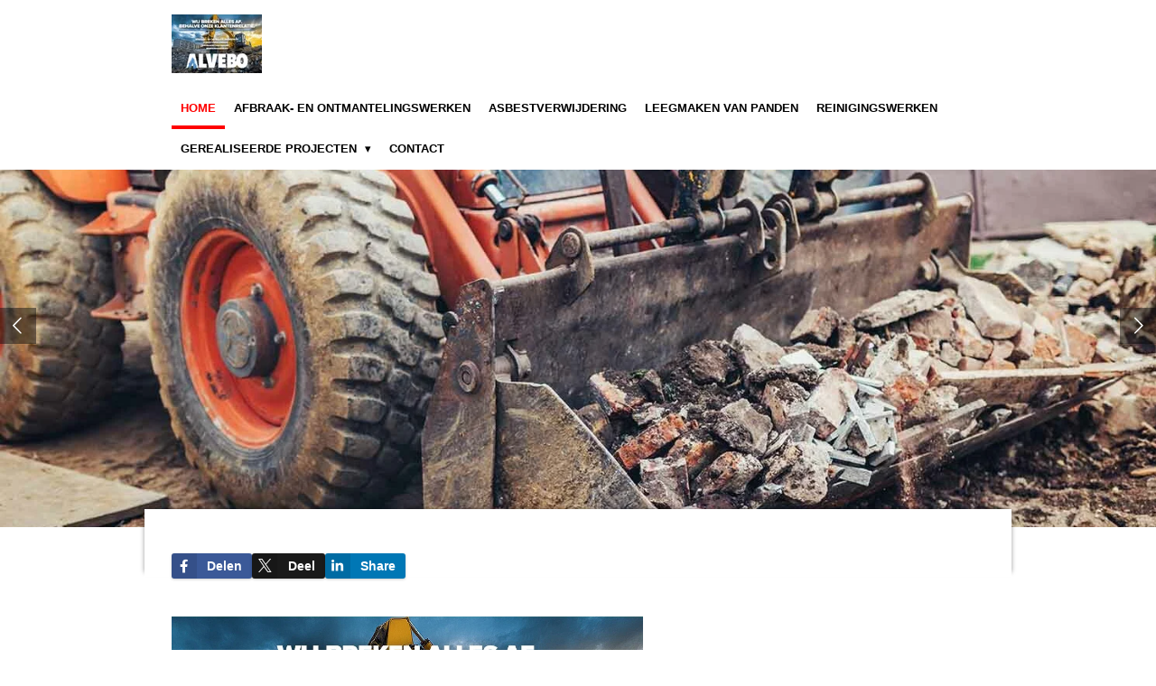

--- FILE ---
content_type: text/html; charset=UTF-8
request_url: https://www.alvebobvba.be/
body_size: 9853
content:
<!DOCTYPE html>
<html lang="nl-BE">
    <head>
        <meta http-equiv="Content-Type" content="text/html; charset=utf-8">
        <meta name="viewport" content="width=device-width, initial-scale=1.0, maximum-scale=5.0">
        <meta http-equiv="X-UA-Compatible" content="IE=edge">
        <link rel="canonical" href="https://www.alvebobvba.be/">
        <link rel="sitemap" type="application/xml" href="https://www.alvebobvba.be/sitemap.xml">
        <meta property="og:title" content="ALVEBO BVBA">
        <meta property="og:url" content="https://www.alvebobvba.be/">
        <base href="https://www.alvebobvba.be/">
        <meta name="description" property="og:description" content="Afbraakwerken
Asbestverwijdering
Sloopwerken
Ontmantelingswerken">
                <script nonce="0c0a5bea2df2b61e5413f1d5e02926a0">
            
            window.JOUWWEB = window.JOUWWEB || {};
            window.JOUWWEB.application = window.JOUWWEB.application || {};
            window.JOUWWEB.application = {"backends":[{"domain":"jouwweb.nl","freeDomain":"jouwweb.site"},{"domain":"webador.com","freeDomain":"webadorsite.com"},{"domain":"webador.de","freeDomain":"webadorsite.com"},{"domain":"webador.fr","freeDomain":"webadorsite.com"},{"domain":"webador.es","freeDomain":"webadorsite.com"},{"domain":"webador.it","freeDomain":"webadorsite.com"},{"domain":"jouwweb.be","freeDomain":"jouwweb.site"},{"domain":"webador.ie","freeDomain":"webadorsite.com"},{"domain":"webador.co.uk","freeDomain":"webadorsite.com"},{"domain":"webador.at","freeDomain":"webadorsite.com"},{"domain":"webador.be","freeDomain":"webadorsite.com"},{"domain":"webador.ch","freeDomain":"webadorsite.com"},{"domain":"webador.ch","freeDomain":"webadorsite.com"},{"domain":"webador.mx","freeDomain":"webadorsite.com"},{"domain":"webador.com","freeDomain":"webadorsite.com"},{"domain":"webador.dk","freeDomain":"webadorsite.com"},{"domain":"webador.se","freeDomain":"webadorsite.com"},{"domain":"webador.no","freeDomain":"webadorsite.com"},{"domain":"webador.fi","freeDomain":"webadorsite.com"},{"domain":"webador.ca","freeDomain":"webadorsite.com"},{"domain":"webador.ca","freeDomain":"webadorsite.com"},{"domain":"webador.pl","freeDomain":"webadorsite.com"},{"domain":"webador.com.au","freeDomain":"webadorsite.com"},{"domain":"webador.nz","freeDomain":"webadorsite.com"}],"editorLocale":"nl-BE","editorTimezone":"Europe\/Amsterdam","editorLanguage":"nl","analytics4TrackingId":"G-E6PZPGE4QM","analyticsDimensions":[],"backendDomain":"www.jouwweb.nl","backendShortDomain":"jouwweb.nl","backendKey":"jouwweb-nl","freeWebsiteDomain":"jouwweb.site","noSsl":false,"build":{"reference":"634afd3"},"linkHostnames":["www.jouwweb.nl","www.webador.com","www.webador.de","www.webador.fr","www.webador.es","www.webador.it","www.jouwweb.be","www.webador.ie","www.webador.co.uk","www.webador.at","www.webador.be","www.webador.ch","fr.webador.ch","www.webador.mx","es.webador.com","www.webador.dk","www.webador.se","www.webador.no","www.webador.fi","www.webador.ca","fr.webador.ca","www.webador.pl","www.webador.com.au","www.webador.nz"],"assetsUrl":"https:\/\/assets.jwwb.nl","loginUrl":"https:\/\/www.jouwweb.nl\/inloggen","publishUrl":"https:\/\/www.jouwweb.nl\/v2\/website\/1038382\/publish-proxy","adminUserOrIp":false,"pricing":{"plans":{"lite":{"amount":"700","currency":"EUR"},"pro":{"amount":"1200","currency":"EUR"},"business":{"amount":"2400","currency":"EUR"}},"yearlyDiscount":{"price":{"amount":"0","currency":"EUR"},"ratio":0,"percent":"0%","discountPrice":{"amount":"0","currency":"EUR"},"termPricePerMonth":{"amount":"0","currency":"EUR"},"termPricePerYear":{"amount":"0","currency":"EUR"}}},"hcUrl":{"add-product-variants":"https:\/\/help.jouwweb.nl\/hc\/nl\/articles\/28594307773201","basic-vs-advanced-shipping":"https:\/\/help.jouwweb.nl\/hc\/nl\/articles\/28594268794257","html-in-head":"https:\/\/help.jouwweb.nl\/hc\/nl\/articles\/28594336422545","link-domain-name":"https:\/\/help.jouwweb.nl\/hc\/nl\/articles\/28594325307409","optimize-for-mobile":"https:\/\/help.jouwweb.nl\/hc\/nl\/articles\/28594312927121","seo":"https:\/\/help.jouwweb.nl\/hc\/nl\/sections\/28507243966737","transfer-domain-name":"https:\/\/help.jouwweb.nl\/hc\/nl\/articles\/28594325232657","website-not-secure":"https:\/\/help.jouwweb.nl\/hc\/nl\/articles\/28594252935825"}};
            window.JOUWWEB.brand = {"type":"jouwweb","name":"JouwWeb","domain":"JouwWeb.nl","supportEmail":"support@jouwweb.nl"};
                    
                window.JOUWWEB = window.JOUWWEB || {};
                window.JOUWWEB.websiteRendering = {"locale":"nl-BE","timezone":"Europe\/Brussels","routes":{"api\/upload\/product-field":"\/_api\/upload\/product-field","checkout\/cart":"\/winkelwagen","payment":"\/bestelling-afronden\/:publicOrderId","payment\/forward":"\/bestelling-afronden\/:publicOrderId\/forward","public-order":"\/bestelling\/:publicOrderId","checkout\/authorize":"\/winkelwagen\/authorize\/:gateway","wishlist":"\/verlanglijst"}};
                                                    window.JOUWWEB.website = {"id":1038382,"locale":"nl-BE","enabled":true,"title":"ALVEBO BVBA","hasTitle":true,"roleOfLoggedInUser":null,"ownerLocale":"nl-BE","plan":"business","freeWebsiteDomain":"jouwweb.site","backendKey":"jouwweb-be","currency":"EUR","defaultLocale":"nl-BE","url":"https:\/\/www.alvebobvba.be\/","homepageSegmentId":3991083,"category":"website","isOffline":false,"isPublished":true,"locales":["nl-BE"],"allowed":{"ads":false,"credits":true,"externalLinks":true,"slideshow":true,"customDefaultSlideshow":true,"hostedAlbums":true,"moderators":true,"mailboxQuota":10,"statisticsVisitors":true,"statisticsDetailed":true,"statisticsMonths":-1,"favicon":true,"password":true,"freeDomains":0,"freeMailAccounts":1,"canUseLanguages":false,"fileUpload":true,"legacyFontSize":false,"webshop":true,"products":-1,"imageText":false,"search":true,"audioUpload":true,"videoUpload":5000,"allowDangerousForms":false,"allowHtmlCode":true,"mobileBar":true,"sidebar":true,"poll":false,"allowCustomForms":true,"allowBusinessListing":true,"allowCustomAnalytics":true,"allowAccountingLink":true,"digitalProducts":true,"sitemapElement":false},"mobileBar":{"enabled":true,"theme":"dark","email":{"active":true,"value":"alvebobvba@gmail.com"},"location":{"active":true,"value":"2500 Lier, Belgi\u00eb"},"phone":{"active":true,"value":"+32472734285"},"whatsapp":{"active":false},"social":{"active":true,"network":"facebook","value":"@alvebobvba"}},"webshop":{"enabled":false,"currency":"EUR","taxEnabled":false,"taxInclusive":true,"vatDisclaimerVisible":false,"orderNotice":"<p>Indien u speciale wensen heeft kunt u deze doorgeven via het Opmerkingen-veld in de laatste stap.<\/p>","orderConfirmation":null,"freeShipping":false,"freeShippingAmount":"0.00","shippingDisclaimerVisible":false,"pickupAllowed":false,"couponAllowed":false,"detailsPageAvailable":true,"socialMediaVisible":true,"termsPage":null,"termsPageUrl":null,"extraTerms":null,"pricingVisible":true,"orderButtonVisible":true,"shippingAdvanced":false,"shippingAdvancedBackEnd":false,"soldOutVisible":true,"backInStockNotificationEnabled":false,"canAddProducts":true,"nextOrderNumber":1,"allowedServicePoints":[],"sendcloudConfigured":false,"sendcloudFallbackPublicKey":"a3d50033a59b4a598f1d7ce7e72aafdf","taxExemptionAllowed":true,"invoiceComment":null,"emptyCartVisible":false,"minimumOrderPrice":null,"productNumbersEnabled":false,"wishlistEnabled":false,"hideTaxOnCart":false},"isTreatedAsWebshop":false};                            window.JOUWWEB.cart = {"products":[],"coupon":null,"shippingCountryCode":null,"shippingChoice":null,"breakdown":[]};                            window.JOUWWEB.scripts = ["website-rendering\/slideshow"];                        window.parent.JOUWWEB.colorPalette = window.JOUWWEB.colorPalette;
        </script>
                <title>ALVEBO BVBA</title>
                                            <link href="https://primary.jwwb.nl/public/o/y/v/temp-vtcplgnmimcujgvolqqd/touch-icon-iphone.png?bust=1556903641" rel="apple-touch-icon" sizes="60x60">                                                <link href="https://primary.jwwb.nl/public/o/y/v/temp-vtcplgnmimcujgvolqqd/touch-icon-ipad.png?bust=1556903641" rel="apple-touch-icon" sizes="76x76">                                                <link href="https://primary.jwwb.nl/public/o/y/v/temp-vtcplgnmimcujgvolqqd/touch-icon-iphone-retina.png?bust=1556903641" rel="apple-touch-icon" sizes="120x120">                                                <link href="https://primary.jwwb.nl/public/o/y/v/temp-vtcplgnmimcujgvolqqd/touch-icon-ipad-retina.png?bust=1556903641" rel="apple-touch-icon" sizes="152x152">                                                <link href="https://primary.jwwb.nl/public/o/y/v/temp-vtcplgnmimcujgvolqqd/favicon.png?bust=1556903641" rel="shortcut icon">                                                <link href="https://primary.jwwb.nl/public/o/y/v/temp-vtcplgnmimcujgvolqqd/favicon.png?bust=1556903641" rel="icon">                                        <meta property="og:image" content="https&#x3A;&#x2F;&#x2F;primary.jwwb.nl&#x2F;public&#x2F;o&#x2F;y&#x2F;v&#x2F;temp-vtcplgnmimcujgvolqqd&#x2F;alvebobv-high.jpg">
                                    <meta name="twitter:card" content="summary_large_image">
                        <meta property="twitter:image" content="https&#x3A;&#x2F;&#x2F;primary.jwwb.nl&#x2F;public&#x2F;o&#x2F;y&#x2F;v&#x2F;temp-vtcplgnmimcujgvolqqd&#x2F;alvebobv-high.jpg">
                                        <link
                rel="alternate"
                hreflang="nl-BE"
                href="https://www.alvebobvba.be/"
            >
                                            <script src="https://plausible.io/js/script.manual.js" nonce="0c0a5bea2df2b61e5413f1d5e02926a0" data-turbo-track="reload" defer data-domain="shard7.jouwweb.nl"></script>
<link rel="stylesheet" type="text/css" href="https://gfonts.jwwb.nl/css?display=fallback&amp;family=Montserrat%3A400%2C700%2C400italic%2C700italic" nonce="0c0a5bea2df2b61e5413f1d5e02926a0" data-turbo-track="dynamic">
<script src="https://assets.jwwb.nl/assets/build/website-rendering/nl-BE.js?bust=d3785ddf4b6b2d1fb1dc" nonce="0c0a5bea2df2b61e5413f1d5e02926a0" data-turbo-track="reload" defer></script>
<script src="https://assets.jwwb.nl/assets/website-rendering/runtime.4835e39f538d0d17d46f.js?bust=e90f0e79d8291a81b415" nonce="0c0a5bea2df2b61e5413f1d5e02926a0" data-turbo-track="reload" defer></script>
<script src="https://assets.jwwb.nl/assets/website-rendering/812.881ee67943804724d5af.js?bust=78ab7ad7d6392c42d317" nonce="0c0a5bea2df2b61e5413f1d5e02926a0" data-turbo-track="reload" defer></script>
<script src="https://assets.jwwb.nl/assets/website-rendering/main.a9a7b35cd7f79178d360.js?bust=90b25e3a7431c9c7ef1c" nonce="0c0a5bea2df2b61e5413f1d5e02926a0" data-turbo-track="reload" defer></script>
<link rel="preload" href="https://assets.jwwb.nl/assets/website-rendering/styles.c7a2b441bf8d633a2752.css?bust=45105d711e9f45e864c3" as="style">
<link rel="preload" href="https://assets.jwwb.nl/assets/website-rendering/fonts/icons-website-rendering/font/website-rendering.woff2?bust=bd2797014f9452dadc8e" as="font" crossorigin>
<link rel="preconnect" href="https://gfonts.jwwb.nl">
<link rel="stylesheet" type="text/css" href="https://assets.jwwb.nl/assets/website-rendering/styles.c7a2b441bf8d633a2752.css?bust=45105d711e9f45e864c3" nonce="0c0a5bea2df2b61e5413f1d5e02926a0" data-turbo-track="dynamic">
<link rel="preconnect" href="https://assets.jwwb.nl">
<link rel="stylesheet" type="text/css" href="https://primary.jwwb.nl/public/o/y/v/temp-vtcplgnmimcujgvolqqd/style.css?bust=1768827634" nonce="0c0a5bea2df2b61e5413f1d5e02926a0" data-turbo-track="dynamic">    </head>
    <body
        id="top"
        class="jw-is-slideshow jw-header-is-image jw-is-segment-page jw-is-frontend jw-is-no-sidebar jw-is-no-messagebar jw-is-no-touch-device jw-is-no-mobile"
                                    data-jouwweb-page="3991083"
                                                data-jouwweb-segment-id="3991083"
                                                data-jouwweb-segment-type="page"
                                                data-template-threshold="960"
                                                data-template-name="professional"
                            itemscope
        itemtype="https://schema.org/WebSite"
    >
                                    <meta itemprop="url" content="https://www.alvebobvba.be/">
        <a href="#main-content" class="jw-skip-link">
            Ga direct naar de hoofdinhoud        </a>
        <div class="jw-background"></div>
        <div class="jw-body">
            <div class="jw-mobile-menu jw-mobile-is-logo js-mobile-menu">
            <span class="jw-mobile-menu__button jw-mobile-menu__button--dummy"></span>        <div class="jw-mobile-header jw-mobile-header--image">
        <span            class="jw-mobile-header-content"
                        >
                            <img class="jw-mobile-logo jw-mobile-logo--landscape" src="https://primary.jwwb.nl/public/o/y/v/temp-vtcplgnmimcujgvolqqd/logo-high.jpg?enable-io=true&amp;enable=upscale&amp;height=70" srcset="https://primary.jwwb.nl/public/o/y/v/temp-vtcplgnmimcujgvolqqd/logo-high.jpg?enable-io=true&amp;enable=upscale&amp;height=70 1x, https://primary.jwwb.nl/public/o/y/v/temp-vtcplgnmimcujgvolqqd/logo-high.jpg?enable-io=true&amp;enable=upscale&amp;height=140&amp;quality=70 2x" alt="ALVEBO BVBA" title="ALVEBO BVBA">                                </span>
    </div>

    
            <button
            type="button"
            class="jw-mobile-menu__button jw-mobile-toggle"
            aria-label="Open / sluit menu"
        >
            <span class="jw-icon-burger"></span>
        </button>
    </div>
            <header class="topbar js-fixed-header-container">
    <div class="inner clear js-topbar-content-container">
        <div class="header">
            <div class="jw-header-logo">
            <div
    id="jw-header-image-container"
    class="jw-header jw-header-image jw-header-image-toggle"
    style="flex-basis: 100px; max-width: 100px; flex-shrink: 1;"
>
        <img id="jw-header-image" data-image-id="199600113" srcset="https://primary.jwwb.nl/public/o/y/v/temp-vtcplgnmimcujgvolqqd/logo-high.jpg?enable-io=true&amp;width=100 100w, https://primary.jwwb.nl/public/o/y/v/temp-vtcplgnmimcujgvolqqd/logo-high.jpg?enable-io=true&amp;width=200 200w" class="jw-header-image" title="ALVEBO BVBA" style="" sizes="100px" width="100" height="65" intrinsicsize="100.00 x 65.00" alt="ALVEBO BVBA">        </div>
        <div
    class="jw-header jw-header-title-container jw-header-text jw-header-text-toggle"
    data-stylable="true"
>
    <h1        id="jw-header-title"
        class="jw-header-title"
            >
        <span style="color: #0d00ff; font-size: 150%;">ALVEBO BVBA</span>    </h1>
</div>
</div>
        </div>
        <nav class="jw-menu-copy">
            <ul
    id="jw-menu"
    class="jw-menu jw-menu-horizontal"
            >
            <li
    class="jw-menu-item jw-menu-is-active"
>
        <a        class="jw-menu-link js-active-menu-item"
        href="/"                                            data-page-link-id="3991083"
                            >
                <span class="">
            Home        </span>
            </a>
                </li>
            <li
    class="jw-menu-item"
>
        <a        class="jw-menu-link"
        href="/afbraak-en-ontmantelingswerken"                                            data-page-link-id="3991108"
                            >
                <span class="">
            Afbraak- en ontmantelingswerken        </span>
            </a>
                </li>
            <li
    class="jw-menu-item"
>
        <a        class="jw-menu-link"
        href="/asbestverwijdering"                                            data-page-link-id="3993678"
                            >
                <span class="">
            Asbestverwijdering        </span>
            </a>
                </li>
            <li
    class="jw-menu-item"
>
        <a        class="jw-menu-link"
        href="/leegmaken-van-panden"                                            data-page-link-id="20583954"
                            >
                <span class="">
            Leegmaken van panden        </span>
            </a>
                </li>
            <li
    class="jw-menu-item"
>
        <a        class="jw-menu-link"
        href="/reinigingswerken"                                            data-page-link-id="20583977"
                            >
                <span class="">
            reinigingswerken        </span>
            </a>
                </li>
            <li
    class="jw-menu-item jw-menu-has-submenu"
>
        <a        class="jw-menu-link"
        href="/gerealiseerde-projecten"                                            data-page-link-id="4001096"
                            >
                <span class="">
            Gerealiseerde projecten        </span>
                    <span class="jw-arrow jw-arrow-toplevel"></span>
            </a>
                    <ul
            class="jw-submenu"
                    >
                            <li
    class="jw-menu-item jw-menu-has-submenu"
>
        <a        class="jw-menu-link"
        href="/gerealiseerde-projecten/projecten-in-uitvoering-2025"                                            data-page-link-id="32385020"
                            >
                <span class="">
            Projecten in uitvoering 2025        </span>
                    <span class="jw-arrow"></span>
            </a>
                    <ul
            class="jw-submenu"
                    >
                            <li
    class="jw-menu-item"
>
        <a        class="jw-menu-link"
        href="/gerealiseerde-projecten/projecten-in-uitvoering-2025/wijnegem-shopping-center-1"                                            data-page-link-id="32385043"
                            >
                <span class="">
            Wijnegem Shopping Center        </span>
            </a>
                </li>
                            <li
    class="jw-menu-item"
>
        <a        class="jw-menu-link"
        href="/gerealiseerde-projecten/projecten-in-uitvoering-2025/dokterspraktijk-genk"                                            data-page-link-id="32771827"
                            >
                <span class="">
            Dokterspraktijk Genk        </span>
            </a>
                </li>
                            <li
    class="jw-menu-item"
>
        <a        class="jw-menu-link"
        href="/gerealiseerde-projecten/projecten-in-uitvoering-2025/psa-antwerpen"                                            data-page-link-id="32385048"
                            >
                <span class="">
            PSA - Antwerpen        </span>
            </a>
                </li>
                            <li
    class="jw-menu-item"
>
        <a        class="jw-menu-link"
        href="/gerealiseerde-projecten/projecten-in-uitvoering-2025/school-antwerpen"                                            data-page-link-id="32770944"
                            >
                <span class="">
            School Antwerpen        </span>
            </a>
                </li>
                            <li
    class="jw-menu-item"
>
        <a        class="jw-menu-link"
        href="/gerealiseerde-projecten/projecten-in-uitvoering-2025/pastorij-wilsele"                                            data-page-link-id="32771680"
                            >
                <span class="">
            Pastorij Wilsele        </span>
            </a>
                </li>
                    </ul>
        </li>
                            <li
    class="jw-menu-item jw-menu-has-submenu"
>
        <a        class="jw-menu-link"
        href="/gerealiseerde-projecten/voorgaande-projecten"                                            data-page-link-id="32384987"
                            >
                <span class="">
            Voorgaande projecten        </span>
                    <span class="jw-arrow"></span>
            </a>
                    <ul
            class="jw-submenu"
                    >
                            <li
    class="jw-menu-item"
>
        <a        class="jw-menu-link"
        href="/gerealiseerde-projecten/voorgaande-projecten/antwerpen"                                            data-page-link-id="4292133"
                            >
                <span class="">
            Antwerpen        </span>
            </a>
                </li>
                            <li
    class="jw-menu-item"
>
        <a        class="jw-menu-link"
        href="/gerealiseerde-projecten/voorgaande-projecten/berchem"                                            data-page-link-id="4292047"
                            >
                <span class="">
            Berchem        </span>
            </a>
                </li>
                            <li
    class="jw-menu-item"
>
        <a        class="jw-menu-link"
        href="/gerealiseerde-projecten/voorgaande-projecten/beringen"                                            data-page-link-id="4292096"
                            >
                <span class="">
            Beringen        </span>
            </a>
                </li>
                            <li
    class="jw-menu-item"
>
        <a        class="jw-menu-link"
        href="/gerealiseerde-projecten/voorgaande-projecten/brugge"                                            data-page-link-id="4267850"
                            >
                <span class="">
            Brugge        </span>
            </a>
                </li>
                            <li
    class="jw-menu-item"
>
        <a        class="jw-menu-link"
        href="/gerealiseerde-projecten/voorgaande-projecten/meise"                                            data-page-link-id="4292073"
                            >
                <span class="">
            Meise        </span>
            </a>
                </li>
                            <li
    class="jw-menu-item"
>
        <a        class="jw-menu-link"
        href="/gerealiseerde-projecten/voorgaande-projecten/deinze"                                            data-page-link-id="4269235"
                            >
                <span class="">
            Deinze        </span>
            </a>
                </li>
                            <li
    class="jw-menu-item"
>
        <a        class="jw-menu-link"
        href="/gerealiseerde-projecten/voorgaande-projecten/ekeren"                                            data-page-link-id="4269801"
                            >
                <span class="">
            Ekeren        </span>
            </a>
                </li>
                            <li
    class="jw-menu-item"
>
        <a        class="jw-menu-link"
        href="/gerealiseerde-projecten/voorgaande-projecten/gent"                                            data-page-link-id="4269792"
                            >
                <span class="">
            Gent        </span>
            </a>
                </li>
                            <li
    class="jw-menu-item"
>
        <a        class="jw-menu-link"
        href="/gerealiseerde-projecten/voorgaande-projecten/kapellen"                                            data-page-link-id="4292140"
                            >
                <span class="">
            Kapellen        </span>
            </a>
                </li>
                            <li
    class="jw-menu-item"
>
        <a        class="jw-menu-link"
        href="/gerealiseerde-projecten/voorgaande-projecten/kieldrecht"                                            data-page-link-id="4269785"
                            >
                <span class="">
            Kieldrecht        </span>
            </a>
                </li>
                            <li
    class="jw-menu-item"
>
        <a        class="jw-menu-link"
        href="/gerealiseerde-projecten/voorgaande-projecten/lichtaart"                                            data-page-link-id="4292060"
                            >
                <span class="">
            Lichtaart        </span>
            </a>
                </li>
                            <li
    class="jw-menu-item"
>
        <a        class="jw-menu-link"
        href="/gerealiseerde-projecten/voorgaande-projecten/mechelen"                                            data-page-link-id="4292054"
                            >
                <span class="">
            Mechelen        </span>
            </a>
                </li>
                            <li
    class="jw-menu-item"
>
        <a        class="jw-menu-link"
        href="/gerealiseerde-projecten/voorgaande-projecten/messelbroek"                                            data-page-link-id="4292176"
                            >
                <span class="">
            Messelbroek        </span>
            </a>
                </li>
                            <li
    class="jw-menu-item"
>
        <a        class="jw-menu-link"
        href="/gerealiseerde-projecten/voorgaande-projecten/tessenderlo"                                            data-page-link-id="4292021"
                            >
                <span class="">
            Tessenderlo        </span>
            </a>
                </li>
                            <li
    class="jw-menu-item"
>
        <a        class="jw-menu-link"
        href="/gerealiseerde-projecten/voorgaande-projecten/walem"                                            data-page-link-id="4269769"
                            >
                <span class="">
            Walem        </span>
            </a>
                </li>
                            <li
    class="jw-menu-item"
>
        <a        class="jw-menu-link"
        href="/gerealiseerde-projecten/voorgaande-projecten/zwijndrecht"                                            data-page-link-id="4292108"
                            >
                <span class="">
            Zwijndrecht        </span>
            </a>
                </li>
                            <li
    class="jw-menu-item jw-menu-has-submenu"
>
        <a        class="jw-menu-link"
        href="/gerealiseerde-projecten/voorgaande-projecten/wijnegem-shopping-center"                                            data-page-link-id="4292184"
                            >
                <span class="">
            Wijnegem Shopping Center        </span>
                    <span class="jw-arrow"></span>
            </a>
                    <ul
            class="jw-submenu"
                    >
                            <li
    class="jw-menu-item"
>
        <a        class="jw-menu-link"
        href="/gerealiseerde-projecten/voorgaande-projecten/wijnegem-shopping-center/winkel-ikks"                                            data-page-link-id="4292187"
                            >
                <span class="">
            Winkel IKKS        </span>
            </a>
                </li>
                            <li
    class="jw-menu-item"
>
        <a        class="jw-menu-link"
        href="/gerealiseerde-projecten/voorgaande-projecten/wijnegem-shopping-center/ex-p-c"                                            data-page-link-id="4866318"
                            >
                <span class="">
            Ex - P&amp;C        </span>
            </a>
                </li>
                    </ul>
        </li>
                    </ul>
        </li>
                    </ul>
        </li>
            <li
    class="jw-menu-item"
>
        <a        class="jw-menu-link"
        href="/contact"                                            data-page-link-id="4292238"
                            >
                <span class="">
            Contact        </span>
            </a>
                </li>
    
    </ul>

    <script nonce="0c0a5bea2df2b61e5413f1d5e02926a0" id="jw-mobile-menu-template" type="text/template">
        <ul id="jw-menu" class="jw-menu jw-menu-horizontal jw-menu-spacing--mobile-bar">
                            <li
    class="jw-menu-item jw-menu-is-active"
>
        <a        class="jw-menu-link js-active-menu-item"
        href="/"                                            data-page-link-id="3991083"
                            >
                <span class="">
            Home        </span>
            </a>
                </li>
                            <li
    class="jw-menu-item"
>
        <a        class="jw-menu-link"
        href="/afbraak-en-ontmantelingswerken"                                            data-page-link-id="3991108"
                            >
                <span class="">
            Afbraak- en ontmantelingswerken        </span>
            </a>
                </li>
                            <li
    class="jw-menu-item"
>
        <a        class="jw-menu-link"
        href="/asbestverwijdering"                                            data-page-link-id="3993678"
                            >
                <span class="">
            Asbestverwijdering        </span>
            </a>
                </li>
                            <li
    class="jw-menu-item"
>
        <a        class="jw-menu-link"
        href="/leegmaken-van-panden"                                            data-page-link-id="20583954"
                            >
                <span class="">
            Leegmaken van panden        </span>
            </a>
                </li>
                            <li
    class="jw-menu-item"
>
        <a        class="jw-menu-link"
        href="/reinigingswerken"                                            data-page-link-id="20583977"
                            >
                <span class="">
            reinigingswerken        </span>
            </a>
                </li>
                            <li
    class="jw-menu-item jw-menu-has-submenu"
>
        <a        class="jw-menu-link"
        href="/gerealiseerde-projecten"                                            data-page-link-id="4001096"
                            >
                <span class="">
            Gerealiseerde projecten        </span>
                    <span class="jw-arrow jw-arrow-toplevel"></span>
            </a>
                    <ul
            class="jw-submenu"
                    >
                            <li
    class="jw-menu-item jw-menu-has-submenu"
>
        <a        class="jw-menu-link"
        href="/gerealiseerde-projecten/projecten-in-uitvoering-2025"                                            data-page-link-id="32385020"
                            >
                <span class="">
            Projecten in uitvoering 2025        </span>
                    <span class="jw-arrow"></span>
            </a>
                    <ul
            class="jw-submenu"
                    >
                            <li
    class="jw-menu-item"
>
        <a        class="jw-menu-link"
        href="/gerealiseerde-projecten/projecten-in-uitvoering-2025/wijnegem-shopping-center-1"                                            data-page-link-id="32385043"
                            >
                <span class="">
            Wijnegem Shopping Center        </span>
            </a>
                </li>
                            <li
    class="jw-menu-item"
>
        <a        class="jw-menu-link"
        href="/gerealiseerde-projecten/projecten-in-uitvoering-2025/dokterspraktijk-genk"                                            data-page-link-id="32771827"
                            >
                <span class="">
            Dokterspraktijk Genk        </span>
            </a>
                </li>
                            <li
    class="jw-menu-item"
>
        <a        class="jw-menu-link"
        href="/gerealiseerde-projecten/projecten-in-uitvoering-2025/psa-antwerpen"                                            data-page-link-id="32385048"
                            >
                <span class="">
            PSA - Antwerpen        </span>
            </a>
                </li>
                            <li
    class="jw-menu-item"
>
        <a        class="jw-menu-link"
        href="/gerealiseerde-projecten/projecten-in-uitvoering-2025/school-antwerpen"                                            data-page-link-id="32770944"
                            >
                <span class="">
            School Antwerpen        </span>
            </a>
                </li>
                            <li
    class="jw-menu-item"
>
        <a        class="jw-menu-link"
        href="/gerealiseerde-projecten/projecten-in-uitvoering-2025/pastorij-wilsele"                                            data-page-link-id="32771680"
                            >
                <span class="">
            Pastorij Wilsele        </span>
            </a>
                </li>
                    </ul>
        </li>
                            <li
    class="jw-menu-item jw-menu-has-submenu"
>
        <a        class="jw-menu-link"
        href="/gerealiseerde-projecten/voorgaande-projecten"                                            data-page-link-id="32384987"
                            >
                <span class="">
            Voorgaande projecten        </span>
                    <span class="jw-arrow"></span>
            </a>
                    <ul
            class="jw-submenu"
                    >
                            <li
    class="jw-menu-item"
>
        <a        class="jw-menu-link"
        href="/gerealiseerde-projecten/voorgaande-projecten/antwerpen"                                            data-page-link-id="4292133"
                            >
                <span class="">
            Antwerpen        </span>
            </a>
                </li>
                            <li
    class="jw-menu-item"
>
        <a        class="jw-menu-link"
        href="/gerealiseerde-projecten/voorgaande-projecten/berchem"                                            data-page-link-id="4292047"
                            >
                <span class="">
            Berchem        </span>
            </a>
                </li>
                            <li
    class="jw-menu-item"
>
        <a        class="jw-menu-link"
        href="/gerealiseerde-projecten/voorgaande-projecten/beringen"                                            data-page-link-id="4292096"
                            >
                <span class="">
            Beringen        </span>
            </a>
                </li>
                            <li
    class="jw-menu-item"
>
        <a        class="jw-menu-link"
        href="/gerealiseerde-projecten/voorgaande-projecten/brugge"                                            data-page-link-id="4267850"
                            >
                <span class="">
            Brugge        </span>
            </a>
                </li>
                            <li
    class="jw-menu-item"
>
        <a        class="jw-menu-link"
        href="/gerealiseerde-projecten/voorgaande-projecten/meise"                                            data-page-link-id="4292073"
                            >
                <span class="">
            Meise        </span>
            </a>
                </li>
                            <li
    class="jw-menu-item"
>
        <a        class="jw-menu-link"
        href="/gerealiseerde-projecten/voorgaande-projecten/deinze"                                            data-page-link-id="4269235"
                            >
                <span class="">
            Deinze        </span>
            </a>
                </li>
                            <li
    class="jw-menu-item"
>
        <a        class="jw-menu-link"
        href="/gerealiseerde-projecten/voorgaande-projecten/ekeren"                                            data-page-link-id="4269801"
                            >
                <span class="">
            Ekeren        </span>
            </a>
                </li>
                            <li
    class="jw-menu-item"
>
        <a        class="jw-menu-link"
        href="/gerealiseerde-projecten/voorgaande-projecten/gent"                                            data-page-link-id="4269792"
                            >
                <span class="">
            Gent        </span>
            </a>
                </li>
                            <li
    class="jw-menu-item"
>
        <a        class="jw-menu-link"
        href="/gerealiseerde-projecten/voorgaande-projecten/kapellen"                                            data-page-link-id="4292140"
                            >
                <span class="">
            Kapellen        </span>
            </a>
                </li>
                            <li
    class="jw-menu-item"
>
        <a        class="jw-menu-link"
        href="/gerealiseerde-projecten/voorgaande-projecten/kieldrecht"                                            data-page-link-id="4269785"
                            >
                <span class="">
            Kieldrecht        </span>
            </a>
                </li>
                            <li
    class="jw-menu-item"
>
        <a        class="jw-menu-link"
        href="/gerealiseerde-projecten/voorgaande-projecten/lichtaart"                                            data-page-link-id="4292060"
                            >
                <span class="">
            Lichtaart        </span>
            </a>
                </li>
                            <li
    class="jw-menu-item"
>
        <a        class="jw-menu-link"
        href="/gerealiseerde-projecten/voorgaande-projecten/mechelen"                                            data-page-link-id="4292054"
                            >
                <span class="">
            Mechelen        </span>
            </a>
                </li>
                            <li
    class="jw-menu-item"
>
        <a        class="jw-menu-link"
        href="/gerealiseerde-projecten/voorgaande-projecten/messelbroek"                                            data-page-link-id="4292176"
                            >
                <span class="">
            Messelbroek        </span>
            </a>
                </li>
                            <li
    class="jw-menu-item"
>
        <a        class="jw-menu-link"
        href="/gerealiseerde-projecten/voorgaande-projecten/tessenderlo"                                            data-page-link-id="4292021"
                            >
                <span class="">
            Tessenderlo        </span>
            </a>
                </li>
                            <li
    class="jw-menu-item"
>
        <a        class="jw-menu-link"
        href="/gerealiseerde-projecten/voorgaande-projecten/walem"                                            data-page-link-id="4269769"
                            >
                <span class="">
            Walem        </span>
            </a>
                </li>
                            <li
    class="jw-menu-item"
>
        <a        class="jw-menu-link"
        href="/gerealiseerde-projecten/voorgaande-projecten/zwijndrecht"                                            data-page-link-id="4292108"
                            >
                <span class="">
            Zwijndrecht        </span>
            </a>
                </li>
                            <li
    class="jw-menu-item jw-menu-has-submenu"
>
        <a        class="jw-menu-link"
        href="/gerealiseerde-projecten/voorgaande-projecten/wijnegem-shopping-center"                                            data-page-link-id="4292184"
                            >
                <span class="">
            Wijnegem Shopping Center        </span>
                    <span class="jw-arrow"></span>
            </a>
                    <ul
            class="jw-submenu"
                    >
                            <li
    class="jw-menu-item"
>
        <a        class="jw-menu-link"
        href="/gerealiseerde-projecten/voorgaande-projecten/wijnegem-shopping-center/winkel-ikks"                                            data-page-link-id="4292187"
                            >
                <span class="">
            Winkel IKKS        </span>
            </a>
                </li>
                            <li
    class="jw-menu-item"
>
        <a        class="jw-menu-link"
        href="/gerealiseerde-projecten/voorgaande-projecten/wijnegem-shopping-center/ex-p-c"                                            data-page-link-id="4866318"
                            >
                <span class="">
            Ex - P&amp;C        </span>
            </a>
                </li>
                    </ul>
        </li>
                    </ul>
        </li>
                    </ul>
        </li>
                            <li
    class="jw-menu-item"
>
        <a        class="jw-menu-link"
        href="/contact"                                            data-page-link-id="4292238"
                            >
                <span class="">
            Contact        </span>
            </a>
                </li>
            
                    </ul>
    </script>
        </nav>
    </div>
</header>
<div class="wrapper">
    <div class="spacer"></div>
    <div
    id="jw-slideshow"
    class="jw-slideshow jw-slideshow-toggle jw-slideshow--multiple jw-slideshow--parallax jw-slideshow--parallax-effect banner-sm"
    data-pause="7000"
    data-autoplay="1"
    data-transition="horizontal"
    data-ratio="0.33"
>
        <ul>
                    <li class="jw-slideshow-slide">
    <div data-key="0" data-text="" data-subtext="" data-buttontext="" data-buttontarget="_self" data-backdrop="0" data-layout="no-text" style="background-position: 50% 50%; background-image: url(&#039;https://primary.jwwb.nl/public/o/y/v/temp-vtcplgnmimcujgvolqqd/afbraakwerken-tractor-puin-storten-groot-1.jpg?enable-io=true&amp;enable=upscale&amp;crop=1490%2C493%2Cx0%2Cy94%2Csafe&#039;);" data-background-position-x="0.5" data-background-position-y="0.5" class="jw-slideshow-slide-content jw-slideshow-slide-content--display-cover jw-slideshow-slide-content--no-backdrop ">                                    <div class="jw-slideshow-slide-content-height-enforcer-wrapper">
                <div
                    class="jw-slideshow-slide-content-height-enforcer"
                    style="padding-bottom: 33%;"
                >
                </div>
            </div>
                <div class="bx-caption-wrapper jw-slideshow-slide-align-center">
            <div class="bx-caption">
                <div class="jw-slideshow-title"></div>
                                            </div>
        </div>
    </div>
</li>

                    <li class="jw-slideshow-slide">
    <div data-key="1" data-text="" data-subtext="" data-buttontext="" data-buttontarget="_self" data-backdrop="0" data-layout="no-text" style="background-position: 50% 50%; background-image: url(&#039;https://primary.jwwb.nl/public/o/y/v/temp-vtcplgnmimcujgvolqqd/afbraakwerken-medium.jpg?enable-io=true&amp;enable=upscale&amp;crop=1140%2C377%2Cx0%2Cy72%2Csafe&#039;);" data-background-position-x="0.5" data-background-position-y="0.5" class="jw-slideshow-slide-content jw-slideshow-slide-content--display-cover jw-slideshow-slide-content--no-backdrop ">                                    <div class="jw-slideshow-slide-content-height-enforcer-wrapper">
                <div
                    class="jw-slideshow-slide-content-height-enforcer"
                    style="padding-bottom: 33%;"
                >
                </div>
            </div>
                <div class="bx-caption-wrapper jw-slideshow-slide-align-center">
            <div class="bx-caption">
                <div class="jw-slideshow-title"></div>
                                            </div>
        </div>
    </div>
</li>

                    <li class="jw-slideshow-slide">
    <div data-key="2" data-text="" data-subtext="" data-buttontext="" data-buttontarget="_self" data-backdrop="0" data-layout="no-text" style="background-position: 50% 50%; background-image: url(&#039;https://primary.jwwb.nl/unsplash/oTvU7Zmteic.jpg?enable-io=true&amp;enable=upscale&amp;crop=1920%2C634%2Cx0%2Cy283%2Csafe&#039;);" data-background-position-x="0.5" data-background-position-y="0.5" class="jw-slideshow-slide-content jw-slideshow-slide-content--display-cover jw-slideshow-slide-content--no-backdrop ">                                    <div class="jw-slideshow-slide-content-height-enforcer-wrapper">
                <div
                    class="jw-slideshow-slide-content-height-enforcer"
                    style="padding-bottom: 33%;"
                >
                </div>
            </div>
                <div class="bx-caption-wrapper jw-slideshow-slide-align-center">
            <div class="bx-caption">
                <div class="jw-slideshow-title"></div>
                                            </div>
        </div>
    </div>
</li>

                    <li class="jw-slideshow-slide">
    <div data-key="3" data-text="" data-subtext="" data-buttontext="" data-buttontarget="_self" data-backdrop="0" data-layout="no-text" style="background-position: 50% 50%; background-image: url(&#039;https://primary.jwwb.nl/public/o/y/v/temp-vtcplgnmimcujgvolqqd/logo-standard-dz48r6.jpg?enable-io=true&amp;enable=upscale&amp;crop=996%2C329%2Cx0%2Cy158%2Csafe&#039;);" data-background-position-x="0.5" data-background-position-y="0.5" class="jw-slideshow-slide-content jw-slideshow-slide-content--display-cover jw-slideshow-slide-content--no-backdrop ">                                    <div class="jw-slideshow-slide-content-height-enforcer-wrapper">
                <div
                    class="jw-slideshow-slide-content-height-enforcer"
                    style="padding-bottom: 33%;"
                >
                </div>
            </div>
                <div class="bx-caption-wrapper jw-slideshow-slide-align-center">
            <div class="bx-caption">
                <div class="jw-slideshow-title"></div>
                                            </div>
        </div>
    </div>
</li>

                    <li class="jw-slideshow-slide">
    <div data-key="4" data-text="" data-subtext="" data-buttontext="" data-buttontarget="_self" data-backdrop="0" data-layout="no-text" style="background-position: 50% 50%; background-image: url(&#039;https://primary.jwwb.nl/public/o/y/v/temp-vtcplgnmimcujgvolqqd/graafmachienes-standard.jpg?enable-io=true&amp;enable=upscale&amp;crop=1749%2C578%2Cx0%2Cy294%2Csafe&#039;);" data-background-position-x="0.5" data-background-position-y="0.5" class="jw-slideshow-slide-content jw-slideshow-slide-content--display-cover jw-slideshow-slide-content--no-backdrop ">                                    <div class="jw-slideshow-slide-content-height-enforcer-wrapper">
                <div
                    class="jw-slideshow-slide-content-height-enforcer"
                    style="padding-bottom: 33%;"
                >
                </div>
            </div>
                <div class="bx-caption-wrapper jw-slideshow-slide-align-center">
            <div class="bx-caption">
                <div class="jw-slideshow-title"></div>
                                            </div>
        </div>
    </div>
</li>

            </ul>
        <div class="jw-slideshow__scroll-arrow">
        <i class="website-rendering-icon-down-open-big"></i>
    </div>
    <style>
                @media screen and (min-width: 1200px) {
            .jw-slideshow-slide-content-height-enforcer-wrapper {
                max-height: 396px !important;
            }
        }
            </style>
</div>

    <script nonce="0c0a5bea2df2b61e5413f1d5e02926a0">
        window.JOUWWEB.templateConfig = {
            header: {
                selector: '.topbar',
                mobileSelector: '.jw-mobile-menu',
                updatePusher: function (headerHeight, state) {
                    $('.jw-menu-clone').css('top', headerHeight);

                    // Logo height change implies header height change, so we update
                    // the styles dependent on logo height in the same callback as the header height.
                    var headerLogoHeight = document.querySelector('.jw-header-logo').offsetHeight;
                    document.documentElement.style.setProperty('--header-logo-height', headerLogoHeight + 'px');
                },
            },
        };
    </script>
</div>
<div class="main-content">
    
<main id="main-content" class="block-content">
    <div data-section-name="content" class="jw-section jw-section-content jw-responsive">
        <div
    id="jw-element-52761082"
    data-jw-element-id="52761082"
        class="jw-tree-node jw-element jw-strip-root jw-tree-container jw-responsive jw-node-is-first-child jw-node-is-last-child"
>
    <div
    id="jw-element-343159137"
    data-jw-element-id="343159137"
        class="jw-tree-node jw-element jw-strip jw-tree-container jw-responsive jw-strip--default jw-strip--style-color jw-strip--color-default jw-strip--padding-both jw-node-is-first-child jw-strip--primary jw-node-is-last-child"
>
    <div class="jw-strip__content-container"><div class="jw-strip__content jw-responsive">
                    <div
    id="jw-element-58438343"
    data-jw-element-id="58438343"
        class="jw-tree-node jw-element jw-columns jw-tree-container jw-responsive jw-tree-horizontal jw-columns--mode-flex jw-node-is-first-child jw-node-is-last-child"
>
    <div
    id="jw-element-58438344"
    data-jw-element-id="58438344"
            style="width: 41.994199419942%"
        class="jw-tree-node jw-element jw-column jw-tree-container jw-responsive jw-node-is-first-child"
>
    <div
    id="jw-element-310608231"
    data-jw-element-id="310608231"
        class="jw-tree-node jw-element jw-social-follow jw-node-is-first-child"
>
    </div><div
    id="jw-element-310607984"
    data-jw-element-id="310607984"
        class="jw-tree-node jw-element jw-social-share jw-node-is-last-child"
>
    <div class="jw-element-social-share" style="text-align: left">
    <div class="share-button-container share-button-container--align-left jw-element-content">
                                                                <a
                    class="share-button share-button--facebook jw-element-social-share-button jw-element-social-share-button-facebook "
                                            href=""
                        data-href-template="http://www.facebook.com/sharer/sharer.php?u=[url]"
                                                            rel="nofollow noopener noreferrer"
                    target="_blank"
                >
                    <span class="share-button__icon website-rendering-icon-facebook"></span>
                    <span class="share-button__label">Delen</span>
                </a>
                                                                            <a
                    class="share-button share-button--twitter jw-element-social-share-button jw-element-social-share-button-twitter "
                                            href=""
                        data-href-template="http://x.com/intent/post?text=[url]"
                                                            rel="nofollow noopener noreferrer"
                    target="_blank"
                >
                    <span class="share-button__icon website-rendering-icon-x-logo"></span>
                    <span class="share-button__label">Deel</span>
                </a>
                                                                            <a
                    class="share-button share-button--linkedin jw-element-social-share-button jw-element-social-share-button-linkedin "
                                            href=""
                        data-href-template="http://www.linkedin.com/shareArticle?mini=true&amp;url=[url]"
                                                            rel="nofollow noopener noreferrer"
                    target="_blank"
                >
                    <span class="share-button__icon website-rendering-icon-linkedin"></span>
                    <span class="share-button__label">Share</span>
                </a>
                                                                                        <a
                    class="share-button share-button--whatsapp jw-element-social-share-button jw-element-social-share-button-whatsapp  share-button--mobile-only"
                                            href=""
                        data-href-template="whatsapp://send?text=[url]"
                                                            rel="nofollow noopener noreferrer"
                    target="_blank"
                >
                    <span class="share-button__icon website-rendering-icon-whatsapp"></span>
                    <span class="share-button__label">Delen</span>
                </a>
                                    </div>
    </div>
</div></div><div
    id="jw-element-58438345"
    data-jw-element-id="58438345"
            style="width: 58.005800580058%"
        class="jw-tree-node jw-element jw-column jw-tree-container jw-responsive jw-node-is-last-child"
>
    <div
    id="jw-element-58438257"
    data-jw-element-id="58438257"
        class="jw-tree-node jw-element jw-image jw-node-is-first-child jw-node-is-last-child"
>
    <div
    class="jw-intent jw-element-image jw-element-content jw-element-image-is-left"
            style="width: 100%;"
    >
            
        
                <picture
            class="jw-element-image__image-wrapper jw-image-is-square jw-intrinsic"
            style="padding-top: 64.5355%;"
        >
                                            <img class="jw-element-image__image jw-intrinsic__item" style="--jw-element-image--pan-x: 0.5; --jw-element-image--pan-y: 0.5;" alt="" src="https://primary.jwwb.nl/public/o/y/v/temp-vtcplgnmimcujgvolqqd/alvebobv-high.jpg?enable-io=true&amp;enable=upscale&amp;crop=1.5495%3A1&amp;width=800" srcset="https://primary.jwwb.nl/public/o/y/v/temp-vtcplgnmimcujgvolqqd/alvebobv-high.jpg?enable-io=true&amp;crop=1.5495%3A1&amp;width=96 96w, https://primary.jwwb.nl/public/o/y/v/temp-vtcplgnmimcujgvolqqd/alvebobv-high.jpg?enable-io=true&amp;crop=1.5495%3A1&amp;width=147 147w, https://primary.jwwb.nl/public/o/y/v/temp-vtcplgnmimcujgvolqqd/alvebobv-high.jpg?enable-io=true&amp;crop=1.5495%3A1&amp;width=226 226w, https://primary.jwwb.nl/public/o/y/v/temp-vtcplgnmimcujgvolqqd/alvebobv-high.jpg?enable-io=true&amp;crop=1.5495%3A1&amp;width=347 347w, https://primary.jwwb.nl/public/o/y/v/temp-vtcplgnmimcujgvolqqd/alvebobv-high.jpg?enable-io=true&amp;crop=1.5495%3A1&amp;width=532 532w, https://primary.jwwb.nl/public/o/y/v/temp-vtcplgnmimcujgvolqqd/alvebobv-high.jpg?enable-io=true&amp;crop=1.5495%3A1&amp;width=816 816w, https://primary.jwwb.nl/public/o/y/v/temp-vtcplgnmimcujgvolqqd/alvebobv-high.jpg?enable-io=true&amp;crop=1.5495%3A1&amp;width=1252 1252w, https://primary.jwwb.nl/public/o/y/v/temp-vtcplgnmimcujgvolqqd/alvebobv-high.jpg?enable-io=true&amp;crop=1.5495%3A1&amp;width=1920 1920w" sizes="auto, min(100vw, 1200px), 100vw" loading="lazy" width="800" height="516.28371628372">                    </picture>

            </div>
</div></div></div></div></div></div></div>            </div>
</main>
    </div>
<footer class="block-footer">
    <div
        data-section-name="footer"
        class="jw-section jw-section-footer jw-responsive"
    >
                <div class="jw-strip jw-strip--default jw-strip--style-color jw-strip--primary jw-strip--color-default jw-strip--padding-both"><div class="jw-strip__content-container"><div class="jw-strip__content jw-responsive">            <div
    id="jw-element-213515444"
    data-jw-element-id="213515444"
        class="jw-tree-node jw-element jw-simple-root jw-tree-container jw-tree-container--empty jw-responsive jw-node-is-first-child jw-node-is-last-child"
>
    </div>                            <div class="jw-credits clear">
                    <div class="jw-credits-owner">
                        <div id="jw-footer-text">
                            <div class="jw-footer-text-content">
                                &copy; 2019 - 2026 ALVEBO BVBA                            </div>
                        </div>
                    </div>
                    <div class="jw-credits-right">
                                                                    </div>
                </div>
                    </div></div></div>    </div>
</footer>
            
<div class="jw-bottom-bar__container">
    </div>
<div class="jw-bottom-bar__spacer">
    </div>

            <div id="jw-variable-loaded" style="display: none;"></div>
            <div id="jw-variable-values" style="display: none;">
                                    <span data-jw-variable-key="background-color" class="jw-variable-value-background-color"></span>
                                    <span data-jw-variable-key="background" class="jw-variable-value-background"></span>
                                    <span data-jw-variable-key="font-family" class="jw-variable-value-font-family"></span>
                                    <span data-jw-variable-key="paragraph-color" class="jw-variable-value-paragraph-color"></span>
                                    <span data-jw-variable-key="paragraph-link-color" class="jw-variable-value-paragraph-link-color"></span>
                                    <span data-jw-variable-key="paragraph-font-size" class="jw-variable-value-paragraph-font-size"></span>
                                    <span data-jw-variable-key="heading-color" class="jw-variable-value-heading-color"></span>
                                    <span data-jw-variable-key="heading-link-color" class="jw-variable-value-heading-link-color"></span>
                                    <span data-jw-variable-key="heading-font-size" class="jw-variable-value-heading-font-size"></span>
                                    <span data-jw-variable-key="heading-font-family" class="jw-variable-value-heading-font-family"></span>
                                    <span data-jw-variable-key="menu-text-color" class="jw-variable-value-menu-text-color"></span>
                                    <span data-jw-variable-key="menu-text-link-color" class="jw-variable-value-menu-text-link-color"></span>
                                    <span data-jw-variable-key="menu-text-font-size" class="jw-variable-value-menu-text-font-size"></span>
                                    <span data-jw-variable-key="menu-font-family" class="jw-variable-value-menu-font-family"></span>
                                    <span data-jw-variable-key="menu-capitalize" class="jw-variable-value-menu-capitalize"></span>
                                    <span data-jw-variable-key="accent-color" class="jw-variable-value-accent-color"></span>
                                    <span data-jw-variable-key="footer-color" class="jw-variable-value-footer-color"></span>
                                    <span data-jw-variable-key="footer-text-color" class="jw-variable-value-footer-text-color"></span>
                                    <span data-jw-variable-key="footer-text-link-color" class="jw-variable-value-footer-text-link-color"></span>
                                    <span data-jw-variable-key="footer-text-font-size" class="jw-variable-value-footer-text-font-size"></span>
                            </div>
        </div>
                            <script nonce="0c0a5bea2df2b61e5413f1d5e02926a0" type="application/ld+json">[{"@context":"https:\/\/schema.org","@type":"Organization","url":"https:\/\/www.alvebobvba.be\/","name":"ALVEBO BVBA","logo":{"@type":"ImageObject","url":"https:\/\/primary.jwwb.nl\/public\/o\/y\/v\/temp-vtcplgnmimcujgvolqqd\/logo-high.jpg?enable-io=true&enable=upscale&height=60","width":93,"height":60},"email":"alvebobvba@gmail.com","telephone":"+32472734285"}]</script>
                <script nonce="0c0a5bea2df2b61e5413f1d5e02926a0">window.JOUWWEB = window.JOUWWEB || {}; window.JOUWWEB.experiment = {"enrollments":{},"defaults":{"only-annual-discount-restart":"3months-50pct","ai-homepage-structures":"on","checkout-shopping-cart-design":"on","ai-page-wizard-ui":"on","payment-cycle-dropdown":"on","trustpilot-checkout":"widget","improved-homepage-structures":"on","landing-remove-free-wording":"on"}};</script>        <script nonce="0c0a5bea2df2b61e5413f1d5e02926a0">window.plausible = window.plausible || function() { (window.plausible.q = window.plausible.q || []).push(arguments) };plausible('pageview', { props: {website: 1038382 }});</script>                                </body>
</html>
